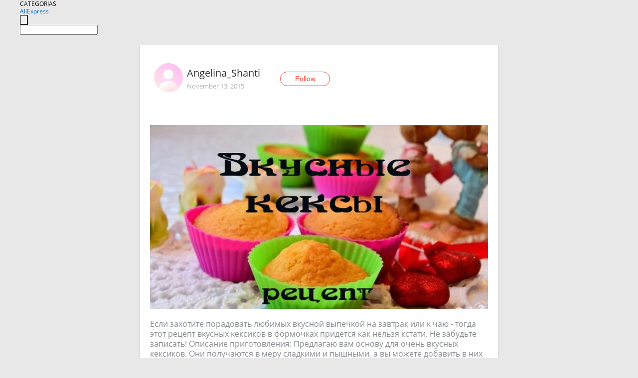

--- FILE ---
content_type: text/html;charset=UTF-8
request_url: https://www.aliexpress.com/star/ru/d-article-4497288827.html
body_size: 8864
content:
<!doctype html>
<html xmlns:og="http://ogp.me/ns#" xmlns:fb="http://www.facebook.com/2008/fbml">
<head>
    <meta charset="utf-8" />
    <meta http-equiv="Content-Type" content="text/html; charset=utf-8">
            <meta name="keywords" content="Если захотите порадовать любим">
    
            <meta name="description" content="Если захотите порадовать любимых вкусной выпечкой на завтрак или к чаю - тогда этот рецепт вкусных кексиков в формочках придется как нельзя кстати. Не забудьте " />
        <meta name="google-translate-customization" content="8daa66079a8aa29e-f219f934a1051f5a-ge19f8e1eaa3bf94b-e"/>
            <title>Если захотите порадовать любим - Aliexpress</title>
                                                
           <meta name="data-spm" content="a2g1i">
    
    
                <link rel="alternate" media="only screen and (max-width: 640px)" href="https://star.aliexpress.com/post/4497288827"/>    
                <link rel="canonical" href="https://star.aliexpress.com/post/4497288827">     
    
    
           <meta property="og:title" content="#AliExpress" />
   <meta name="twitter:title" content="#AliExpress" />

   <meta property="og:description" content="Smarter Shopping, Better Living!  Aliexpress.com" />
   <meta name="twitter:description" content="Smarter Shopping, Better Living!  Aliexpress.com" />

   <meta property="og:image" content="https://ae-pic-a1.aliexpress-media.com/kf/UT8wCc8XlpbXXagOFbXU.jpg" />
   <meta name="twitter:image" content="https://ae-pic-a1.aliexpress-media.com/kf/UT8wCc8XlpbXXagOFbXU.jpg" />

   <meta property="og:image:width" content="718" />

   <meta property="og:image:height" content="393" />

<meta property="og:url" content="https://star.aliexpress.com/post/4497288827?type=1" />

<meta property="og:type" content="article" />

<meta name="twitter:card" content="summary" />
    <meta name="viewport" content="width=device-width, initial-scale=1.0, maximum-scale=1.0, user-scalable=no" />
    <link rel="shortcut icon" href="//ae01.alicdn.com/images/eng/wholesale/icon/aliexpress.ico" type="image/x-icon"/>

    <link rel="stylesheet" type="text/css" href="//i.alicdn.com/ae-ugc/common/pc/??main.css?t=983130" />

    <script src="//i.alicdn.com/ae-global/atom/??atom.js?t=983130" data-locale="en_US"></script>
    <script src="//i.alicdn.com/ae-ugc/??hashmap.js?t=983130"></script>

        <script src="//aeu.alicdn.com/ctl/ctl.js" type="text/javascript" data-env="us"></script>
<script crossorigin type="text/javascript"  data-version="" src="//i.alicdn.com/ae-ugc/collection/pc/article/v2/??article.js?t=983130" async defer></script>



</head>
<body data-locale="" data-spm="10719911"><script>
with(document)with(body)with(insertBefore(createElement("script"),firstChild))setAttribute("exparams","userid=&aplus&ali_beacon_id=&ali_apache_id=&ali_apache_track=&ali_apache_tracktmp=&dmtrack_c={}&hn=ae%2dugc%2dweb%2df033097063063%2ede198&asid=AQAAAADAeXppQyH6MgAAAACIvKmW4QmrNA==&sidx=0",id="beacon-aplus",src="//assets.alicdn.com/g/alilog/??aplus_plugin_aefront/index.js,mlog/aplus_int.js")
</script>
    <script>
    !(function (c, b, d, a) {
        c[a] || (c[a] = {});
        c[a].config = {
            pid: "f1fxt4k42w@c5477aa275899fd",
            appType: "web",
            imgUrl: "https://retcode-us-west-1.arms.aliyuncs.com/r.png?",
            sendResource: true,
            enableLinkTrace: true,
            behavior: true,
            ignore: {
                ignoreApis: [function (str) {
                    return !(/aliexpress/.test(str));
                }]
            }
        };
        with (b) with (body) with (insertBefore(createElement("script"), firstChild)) setAttribute("crossorigin", "", src = d)
    })(window, document, "https://g.alicdn.com/retcode/cloud-sdk/bl.js", "__bl");
</script>
    <input type="hidden" id="web-info:ws-reg-ori" value="detail" />
<input type="hidden" id="userDeviceType" value="" />
<input type="hidden" id="userCountryCode" value="US"/>
<input type="hidden" id="userCountryName" value="United States"/>
<input type="hidden" id="isResponstiveHeader" value="true"/>
<input type="hidden" id="month" value="1"/>
<input type="hidden" id="day" value="28"/>

    <input type="hidden" id="isSeller" value="false"/>

    <dsi src="https://cdp.aliexpress.com/60.htm"></dsi>


<script type="text/javascript">
    var headerConfig = {
        locale: "en_US",
        site: "glo"
    }
</script>


            <esi:include src="https://common.aliexpress.com/aeregion/aliexpress.com/common/@langField/me-lighthouse-header.htm?locale=en_US" ttl="500s"/>
    
<div class="header header-outer-container" id="header" data-spm="1000002">
    <div class="header-wrap container">
                    <div class="hm-left">
                    <div class="header-categories" id="header-categories">
                <span class="categories-title">CATEGORIAS</span>
                <i class="balloon-arrow"></i>
            </div>
                                                <div class="site-logo inside-page-logo">
                        <a href="//www.aliexpress.com/"><span class="logo-base">AliExpress</span></a>
                    </div>
                                    </div>
        <div class="hm-right">
        	                        <esi:include src="https://common.aliexpress.com/aeregion/aliexpress.com/common/@langField/ae-header.htm?locale=en_US" ttl="500s"/>
            </div>
        <div class="hm-middle">
            <form id="form-searchbar" class="searchbar-form" action="/wholesale" method="get">
                <input type="hidden" id="catId" name="catId" value="0" />
                <input type="hidden" id="historyTab" />
                <input type="hidden" id="historySearchInput" />
                <input type="hidden" id="historySearchCountry" />
                <input type="hidden" id="initiative_id" name="initiative_id" value="" />
                                                                                                                                                    <div class="searchbar-operate-box">
                                                <div id="search-cate" class="search-category hidden-sm">
                                                    <div class="search-cate-title"><span id="search-category-value" class="search-category-value"></span></div>
                        </div>
                        <input type="submit" class="search-button" value=""/>
                    </div>
                                <div class="search-key-box">
                                    <input type="text" placeholder="" maxlength="50" autocomplete="off" value="" name="SearchText" class="search-key" id="search-key" />
                                </div>
            </form>
                    </div>
    </div>
</div>

    <link rel="stylesheet" type="text/css" href="//i.alicdn.com/ae-ugc/collection/pc/article/??article.css?t=983130"/>

<div class="empty-tip">
    <div class="tip">
        <img src="//ae01.alicdn.com/kf/HTB1fv9CLXXXXXbWaXXX760XFXXXH.png" alt="">
        <p>No item found</p>
    </div>
</div>

<div class="page-container">
    <div class="container">
        <div class="main-container post-container">
            <div class="loading"></div>
            <div class="mm-ae-listUser-h5 content-container">
                <div class="list">
                    <div class="bg-cover">
                        <div class="mask-layer"></div>
                    </div>
                    <div class="userInfo">
                        <img style="margin: 8px; float: left" src="" alt="">
                        <div class="userInfo-name-container">
                            <span class="nickname"></span>
                            <p class="time"></p>
                        </div>


                        <div class="follow-wrapper ib-wrapper">
                            <span class="btn-follow-wrapper follow">
                                <button class="btn-follow">Follow</button>
                                <button class="btn-following">Following</button>
                            </span>
                        </div>
                    </div>

                    <div id="post-title" class="ugc-post-title subpost-elements">Post Title</div>
                    <div class="guidance">
                        <span id="post-summary-id" class="post-summary">Guidance</span>
                        <div class="post-border"></div>
                    </div>
                </div>
            </div>

            <div class="mm-ae-ugc-tags-h5 content-container" style="display:none">
                <div class="collage-tags">
                    <p>Related hashtags (<span class="tag-num">&nbsp;</span>)</p>
                    <div class="tags-collage"></div>
                </div>
            </div>

            <div class="mm-ae-ugc-comment-like content-container" id="ugc-comment-like">
                <div class="post-feedback">
                    <ul class="ui-tab-nav util-clearfix">
                        <li class="tab-comments ui-tab-active"><i></i>Comments (<span class="num" id="comments-num">0</span>)</li>
                        <li class="tab-likes"><i></i>Likes (<span class="num" id="likes-num">0</span>)</li>
                    </ul>
                    <div class="ui-tab-body">
                        <div class="ui-tab-pannel">
                            <div class="add-comment">
                                <div class="comment-head hide"><span class="comment-name">reply <i class="name">name</i><i class="btn-del">×</i></span></div>
                                <textarea class="form-control" maxlength="500" id="comment-input"></textarea>
                                <div class="comment-login-tips"><p>Sign In</p></div>
                                <div id="error-tips" class="error-tips"></div>
                                <button class="btn-post-comment">Post comment</button>
                            </div>
                            <div class="comments-box" id="comments-box">
                                <ul class="comments-list">
                                </ul>
                                <div class="all-comments hide"><span class="btn-more">VIEW MORE</span></div>
                            </div>
                        </div>
                        <div class="ui-tab-pannel hide">
                            <ul class="likes-list util-clearfix">
                            </ul>
                            <div class="all-likes hide"><span class="btn-more">VIEW MORE</span></div>
                        </div>
                    </div>
                </div>
            </div>
        </div>
    </div>
</div>

<script id="commentTemp" type="text/x-handlebars-template">
{{#each commentList}}
<li>
    <span class="r-avatar"><img src="{{formatAvatar commenterMember}}" class="avatar-m" alt="{{formatName commenterMember commenterMemberseq}}"></span>
    <div class="r-user-info"><span class="r-name">{{formatName commenterMember commenterMemberseq}}</span><span class="r-time">{{time createtime}}</span></div>
    <p class="r-message"><span class="be-reply {{isReplyHide beReplyNickname}}">{{beReplyNickname}}</span>{{comment}}</p>
<div class="r-operations">
    <span class="r-reply-btn" data-id="{{id}}"><i class="reply-icon"></i><span>reply</span></span>
    {{#if canDelete}}
    <span class="r-delete-btn" data-id="{{id}}"><i class="delete-icon">×</i><span>Delete</span></span>
    {{/if}}
</div>
</li>
{{/each}}
</script>

<script id="likeTemp" type="text/x-handlebars-template">
    {{#each likeList}}
    <li>
        <span class="r-avatar"><img src="{{formatAvatar this}}" class="avatar-m" alt="{{formatName this}}"></span>
        <span class="r-name">{{formatName this}}</span>
        <span class="r-time" style="display:none">Followers: {{fansCount}}</span>
    </li>
    {{/each}}
</script>

<script id="productsTemp" type="text/x-handlebars-template">
    <p class="product-header">Product List ({{count this}})</p>
<ul class="product-list">
    {{#each this}}
<li class="{{isLiHide @index}}">
    <div class="product-img-wrapper">
        <a href="{{formatUrl extendsInfo.itemUrl}}"><img src="{{extendsInfo.imageUrl}}"/></a>
    </div>
<div class="product-txt-wrapper">
    <p class="product-title"><a href="{{formatUrl extendsInfo.itemUrl}}">{{extendsInfo.comment}}</a></p>
    {{#if sellOut}}
    <span class="sell-out">Not available</span>
    {{/if}}
<p class="product-price">{{#if mobilePromotionPrice}}<i class="mobile-icon"></i><span class="mobile-tip">App only</span>{{/if}}<a
        href="{{formatUrl extendsInfo.itemUrl}}">{{extendsInfo.showPrice}}</a></p>
</div>
</li>
    {{/each}}
</ul>
    <div class="view-more {{isShow this}}"><span class="btn-more">VIEW MORE</span>
    </div>
</script>

<script>
var runParams = {
    '_lang':'en_US',
    '_platform': 'other',
    '_currency':'USD',
    'postResult': '',
    'isSuccess': 'true',
    'postId': '4497288827',
    'appType': '1',
    'postDetailVO': '%7B%22commentList%22%3A%5B%5D%2C%22isLikeByMe%22%3Afalse%2C%22likeByMe%22%3Afalse%2C%22likeList%22%3A%5B%7B%22createtime%22%3A1517739610508%2C%22gmtCreate%22%3A1517739610508%2C%22gmtModified%22%3A1517739610508%2C%22id%22%3A0%2C%22member%22%3A%7B%22autoIncrFansEnable%22%3Afalse%2C%22avatar%22%3A%22https%3A%2F%2Fae-pic-a1.aliexpress-media.com%2Fkf%2FUTB8bTQFXnzIXKJkSafVq6yWgXXa0.jpg_200x200.jpg%22%2C%22buyerLevel%22%3A%22A1%22%2C%22commentCount%22%3A0%2C%22contactName%22%3A%22A***s%20V.%22%2C%22country%22%3A%22RU%22%2C%22fansCount%22%3A598934%2C%22followCount%22%3A2995460%2C%22gender%22%3A%22M%22%2C%22inBlackList%22%3Afalse%2C%22isInBlackList%22%3Afalse%2C%22isLV%22%3Afalse%2C%22lV%22%3Afalse%2C%22memberSeq%22%3A185494289%2C%22nickName%22%3A%22%E1%8E%AFl%E2%84%AF%E1%B6%8D.%E3%83%84%22%2C%22officialAccount%22%3Afalse%2C%22selfIntro%22%3A%22%D0%9F%D1%80%D0%B8%D0%B2%D0%B5%D1%82%3B-%29%5Cn%D0%AF%20%D0%90%D0%BB%D0%B5%D0%BA%D1%81%D0%B5%D0%B9%5Cn%D0%98%D0%B7%20%D0%B3%D0%BE%D1%80%D0%BE%D0%B4%D0%B0%20%D0%9A%D0%B8%D1%80%D0%BE%D0%B2%D0%B0%3B-%29%5CnE-mail%20RussiaVip%40mail.Ru%22%2C%22showFollowed%22%3A0%2C%22ustatus%22%3A0%7D%2C%22memberSeq%22%3A185494289%2C%22origin%22%3A7%2C%22referId%22%3A4497288827%2C%22type%22%3A1%7D%2C%7B%22createtime%22%3A1460226629840%2C%22gmtCreate%22%3A1460226629000%2C%22gmtModified%22%3A1460226629000%2C%22id%22%3A50013598783%2C%22member%22%3A%7B%22autoIncrFansEnable%22%3Afalse%2C%22avatar%22%3A%22https%3A%2F%2Fae-pic-a1.aliexpress-media.com%2Fkf%2FS7bbacb8337064b989bcfd6d37a831993q.jpg_200x200.jpg%22%2C%22buyerLevel%22%3A%22A1%22%2C%22commentCount%22%3A0%2C%22contactName%22%3A%22D***y%20F.%22%2C%22country%22%3A%22RU%22%2C%22fansCount%22%3A1277%2C%22followCount%22%3A348%2C%22inBlackList%22%3Afalse%2C%22isInBlackList%22%3Afalse%2C%22isLV%22%3Afalse%2C%22lV%22%3Afalse%2C%22memberSeq%22%3A141658292%2C%22nickName%22%3A%22LyutsiyaF%22%2C%22officialAccount%22%3Afalse%2C%22selfIntro%22%3A%22%22%2C%22showFollowed%22%3A0%2C%22ustatus%22%3A0%7D%2C%22memberSeq%22%3A141658292%2C%22origin%22%3A0%2C%22referId%22%3A4497288827%2C%22type%22%3A1%7D%2C%7B%22createtime%22%3A1456988121303%2C%22gmtCreate%22%3A1456988121000%2C%22gmtModified%22%3A1456988121000%2C%22id%22%3A50014026492%2C%22member%22%3A%7B%22autoIncrFansEnable%22%3Afalse%2C%22avatar%22%3A%22https%3A%2F%2Fae-pic-a1.aliexpress-media.com%2Fkf%2FUT8n05KXYdbXXagOFbXr.jpg_200x200.jpg%22%2C%22buyerLevel%22%3A%22A1%22%2C%22commentCount%22%3A0%2C%22contactName%22%3A%22E***a%20P.%22%2C%22country%22%3A%22RU%22%2C%22fansCount%22%3A1117%2C%22followCount%22%3A694%2C%22gender%22%3A%22F%22%2C%22inBlackList%22%3Afalse%2C%22isInBlackList%22%3Afalse%2C%22isLV%22%3Afalse%2C%22lV%22%3Afalse%2C%22memberSeq%22%3A707462741%2C%22nickName%22%3A%22NAMIYA%22%2C%22officialAccount%22%3Afalse%2C%22selfIntro%22%3A%22%D0%9F%D1%80%D0%B8%D0%B2%D0%B5%D1%82%21%20%E2%98%BA%EF%B8%8F%5Cn%D0%92%20%D0%BC%D0%BE%D0%B5%D0%BC%20%D0%B1%D0%BB%D0%BE%D0%B3%D0%B5%20%D0%B2%D1%8B%20%D0%BD%D0%B0%D0%B9%D0%B4%D1%91%D1%82%D0%B5%20%D0%BE%D0%B1%D0%B7%D0%BE%D1%80%D1%8B%20%D0%BD%D0%B0%20%D0%B8%D0%BD%D1%82%D0%B5%D1%80%D0%B5%D1%81%D0%BD%D1%83%D1%8E%20%D0%BE%D0%B4%D0%B5%D0%B6%D0%B4%D1%83%2C%20%D1%81%D1%82%D0%B8%D0%BB%D1%8C%D0%BD%D1%8B%D0%B5%20%D1%83%D0%BA%D1%80%D0%B0%D1%88%D0%B5%D0%BD%D0%B8%D1%8F%20%D0%B8%20%D0%B0%D0%BA%D1%81%D0%B5%D1%81%D1%81%D1%83%D0%B0%D1%80%D1%8B%2C%20%D0%B0%20%D1%82%D0%B0%D0%BA%D0%B6%D0%B5%20%D0%B4%D0%B5%D1%82%D1%81%D0%BA%D0%B8%D0%B5%20%D1%82%D0%BE%D0%B2%D0%B0%D1%80%D1%8B.%20%20%F0%9F%91%97%F0%9F%91%A0%F0%9F%92%8D%5Cn%22%2C%22showFollowed%22%3A0%2C%22ustatus%22%3A0%7D%2C%22memberSeq%22%3A707462741%2C%22origin%22%3A0%2C%22referId%22%3A4497288827%2C%22type%22%3A1%7D%2C%7B%22createtime%22%3A1455733425850%2C%22gmtCreate%22%3A1455733425000%2C%22gmtModified%22%3A1455733425000%2C%22id%22%3A50024634048%2C%22member%22%3A%7B%22autoIncrFansEnable%22%3Afalse%2C%22avatar%22%3A%22https%3A%2F%2Fae-pic-a1.aliexpress-media.com%2Fkf%2FUTB86FMrI9nEXKJk43Ubq6zLppXaI.jpg_200x200.jpg%22%2C%22buyerLevel%22%3A%22A1%22%2C%22commentCount%22%3A0%2C%22contactName%22%3A%22S***i%20D.%22%2C%22country%22%3A%22RU%22%2C%22fansCount%22%3A51%2C%22followCount%22%3A82%2C%22gender%22%3A%22F%22%2C%22inBlackList%22%3Afalse%2C%22isInBlackList%22%3Afalse%2C%22isLV%22%3Afalse%2C%22lV%22%3Afalse%2C%22memberSeq%22%3A702200694%2C%22nickName%22%3A%22Sofi_Djo%22%2C%22officialAccount%22%3Afalse%2C%22selfIntro%22%3A%22%D0%AF%20%D0%BE%D0%B1%D0%BE%D0%B6%D0%B0%D1%8E%20%D1%88%D0%BE%D0%BF%D0%B8%D0%BD%D0%B3%20%2C%D0%BA%D0%B0%D0%B6%D0%B4%D1%8B%D0%B9%20%D0%BC%D0%B5%D1%81%D1%8F%D1%86%20%D1%8F%20%D0%BF%D0%BE%D0%BA%D1%83%D0%BF%D0%B0%D1%8E%20%D0%BF%D0%BE%2010%20%D0%B2%D0%B5%D1%89%D0%B5%D0%B9%20%2C%20%D0%BE%D0%B1%D0%BE%D0%B6%D0%B0%D1%8E%20%D0%B4%D0%B5%D1%82%D1%81%D0%BA%D1%83%D1%8E%20%D0%BE%D0%B4%D0%B5%D0%B6%D0%B4%D1%83%20%22%2C%22showFollowed%22%3A0%2C%22ustatus%22%3A0%7D%2C%22memberSeq%22%3A702200694%2C%22origin%22%3A0%2C%22referId%22%3A4497288827%2C%22type%22%3A1%7D%2C%7B%22createtime%22%3A1455051636768%2C%22gmtCreate%22%3A1455051636000%2C%22gmtModified%22%3A1455051636000%2C%22id%22%3A50025720095%2C%22member%22%3A%7B%22autoIncrFansEnable%22%3Afalse%2C%22avatar%22%3A%22https%3A%2F%2Fae-pic-a1.aliexpress-media.com%2Fkf%2FUT8bWaCXpdXXXagOFbXZ.jpg_200x200.jpg%22%2C%22buyerLevel%22%3A%22A1%22%2C%22commentCount%22%3A0%2C%22contactName%22%3A%22O***g%20V.%22%2C%22country%22%3A%22RU%22%2C%22fansCount%22%3A456%2C%22followCount%22%3A446%2C%22gender%22%3A%22M%22%2C%22inBlackList%22%3Afalse%2C%22isInBlackList%22%3Afalse%2C%22isLV%22%3Afalse%2C%22lV%22%3Afalse%2C%22memberSeq%22%3A744855383%2C%22nickName%22%3A%22Oleg_Vladimirovitch%20gubchenko%22%2C%22officialAccount%22%3Afalse%2C%22selfIntro%22%3A%22%22%2C%22showFollowed%22%3A0%2C%22ustatus%22%3A0%7D%2C%22memberSeq%22%3A744855383%2C%22origin%22%3A0%2C%22referId%22%3A4497288827%2C%22type%22%3A1%7D%2C%7B%22createtime%22%3A1455030627338%2C%22gmtCreate%22%3A1455030627000%2C%22gmtModified%22%3A1455030627000%2C%22id%22%3A50011586318%2C%22member%22%3A%7B%22autoIncrFansEnable%22%3Afalse%2C%22avatar%22%3A%22https%3A%2F%2Fae-pic-a1.aliexpress-media.com%2Fkf%2FS7bbacb8337064b989bcfd6d37a831993q.jpg_200x200.jpg%22%2C%22buyerLevel%22%3A%22A1%22%2C%22commentCount%22%3A0%2C%22contactName%22%3A%22E***a%20D.%22%2C%22country%22%3A%22RU%22%2C%22fansCount%22%3A12%2C%22followCount%22%3A118%2C%22gender%22%3A%22F%22%2C%22inBlackList%22%3Afalse%2C%22isInBlackList%22%3Afalse%2C%22isLV%22%3Afalse%2C%22lV%22%3Afalse%2C%22memberSeq%22%3A169420850%2C%22nickName%22%3A%22katjara%22%2C%22officialAccount%22%3Afalse%2C%22selfIntro%22%3A%22%22%2C%22showFollowed%22%3A0%2C%22ustatus%22%3A0%7D%2C%22memberSeq%22%3A169420850%2C%22origin%22%3A0%2C%22referId%22%3A4497288827%2C%22type%22%3A1%7D%2C%7B%22createtime%22%3A1453838205149%2C%22gmtCreate%22%3A1453838205000%2C%22gmtModified%22%3A1453838205000%2C%22id%22%3A50012542675%2C%22member%22%3A%7B%22autoIncrFansEnable%22%3Afalse%2C%22avatar%22%3A%22https%3A%2F%2Fae-pic-a1.aliexpress-media.com%2Fkf%2FS7bbacb8337064b989bcfd6d37a831993q.jpg_200x200.jpg%22%2C%22buyerLevel%22%3A%22A1%22%2C%22commentCount%22%3A0%2C%22contactName%22%3A%22V***a%20H.%22%2C%22country%22%3A%22RU%22%2C%22fansCount%22%3A302%2C%22followCount%22%3A900%2C%22inBlackList%22%3Afalse%2C%22isInBlackList%22%3Afalse%2C%22isLV%22%3Afalse%2C%22lV%22%3Afalse%2C%22memberSeq%22%3A739642339%2C%22nickName%22%3A%22%F0%9F%92%99%D0%9A%D0%BD%D0%BE%D0%BF%D0%BA%D0%B0%F0%9F%92%99%22%2C%22officialAccount%22%3Afalse%2C%22selfIntro%22%3A%22%D0%9F%D1%80%D0%B8%D0%B2%D0%B5%D1%82%20%D0%B2%D1%81%D0%B5%D0%BC%2C%20%D0%BA%D1%82%D0%BE%20%D0%B7%D0%B0%D0%B3%D0%BB%D1%8F%D0%BD%D1%83%D0%BB%F0%9F%98%84%D0%9C%D0%BE%D0%B8%20%D0%BF%D0%B0%D1%80%D0%B0%D0%BC%D0%B5%D1%82%D1%80%D1%8B%2084-60-83%2C%D0%B8%D0%BC%D0%B5%D0%BD%D0%BD%D0%BE%20%D0%BF%D0%BE%D1%8D%D1%82%D0%BE%D0%BC%D1%83%20%D0%BC%D0%BE%D0%B9%20%D0%BD%D0%B8%D0%BA%20-%D0%9A%D0%BD%D0%BE%D0%BF%D0%BA%D0%B0%2C%20%D1%82%D0%B0%D0%BA%20%D0%BD%D0%B0%D0%B7%D1%8B%D0%B2%D0%B0%D0%B5%D1%82%20%D0%BC%D0%B5%D0%BD%D1%8F%20%D0%BC%D0%BE%D0%B9%20%D0%BC%D1%83%D0%B6%29%29%29%D0%90%20%D0%B4%D0%BB%D1%8F%20%D0%B4%D1%80%D1%83%D0%B7%D0%B5%D0%B9%20%D0%B8%20%D0%B7%D0%BD%D0%B0%D0%BA%D0%BE%D0%BC%D1%8B%D1%85%20%D1%8F-%D0%9B%D0%B5%D1%80%D0%B0.%20%D0%A3%20%D0%BC%D0%B5%D0%BD%D1%8F%20%D0%B5%D1%81%D1%82%D1%8C%20%D0%BC%D1%83%D0%B6%20%D0%B8%20%D0%BC%D0%B0%D0%BB%D0%B5%D0%BD%D1%8C%D0%BA%D0%B0%D1%8F%20%D0%B4%D0%BE%D1%87%D1%83%D1%80%D0%BA%D0%B0%2C%2C%20%D0%B8%D0%BC%D0%B5%D0%BD%D0%BD%D0%BE%20%D0%BF%D0%BE%D1%8D%D1%82%D0%BE%D0%BC%D1%83%20%D0%B2%20%D0%BF%D0%BE%D1%81%D1%82%D0%B0%D1%85%20%D0%B8%D0%BD%D0%BE%D0%B3%D0%B4%D0%B0%20%D0%B1%D1%83%D0%B4%D1%83%D1%82%20%D0%BC%D0%B5%D0%BB%D1%8C%D0%BA%D0%B0%D1%82%D1%8C%20%D0%BC%D0%BE%D0%B8%20%D1%80%D0%BE%D0%B4%D0%BD%D1%8B%D0%B5.%20%D0%A1%D0%BF%D0%B0%D1%81%D0%B8%D0%B1%D0%BE%20%D0%B2%D1%81%D0%B5%D0%BC%20%D0%B8%20%D0%BA%D0%B0%D0%B6%D0%B4%D0%BE%D0%BC%D1%83%2C%20%D0%BA%D1%82%D0%BE%20%D1%81%D1%8E%D0%B4%D0%B0%20%D0%B7%D0%B0%D0%B1%D1%80%D0%B5%D0%B4%D0%B5%D1%82%F0%9F%98%98%22%2C%22showFollowed%22%3A0%2C%22ustatus%22%3A0%7D%2C%22memberSeq%22%3A739642339%2C%22origin%22%3A0%2C%22referId%22%3A4497288827%2C%22type%22%3A1%7D%2C%7B%22createtime%22%3A1453011248147%2C%22gmtCreate%22%3A1453011248000%2C%22gmtModified%22%3A1453011248000%2C%22id%22%3A50010459067%2C%22member%22%3A%7B%22autoIncrFansEnable%22%3Afalse%2C%22avatar%22%3A%22https%3A%2F%2Fae-pic-a1.aliexpress-media.com%2Fkf%2FUT8UALwXpXaXXagOFbXK.jpg_200x200.jpg%22%2C%22buyerLevel%22%3A%22A1%22%2C%22commentCount%22%3A0%2C%22contactName%22%3A%22I***.%20S.%22%2C%22country%22%3A%22RU%22%2C%22fansCount%22%3A40%2C%22followCount%22%3A23%2C%22gender%22%3A%22F%22%2C%22inBlackList%22%3Afalse%2C%22isInBlackList%22%3Afalse%2C%22isLV%22%3Afalse%2C%22lV%22%3Afalse%2C%22memberSeq%22%3A708917390%2C%22nickName%22%3A%22Irina.s%22%2C%22officialAccount%22%3Afalse%2C%22selfIntro%22%3A%22%D0%9C%D0%BE%D0%B8%20%D0%BF%D0%B0%D1%80%D0%B0%D0%BC%D0%B5%D1%82%D1%80%D1%8B%5Cn%D0%A0%D0%BE%D1%81%D1%82%20159%20%D1%81%D0%BC%5Cn%D0%A0%D0%B0%D0%B7%D0%BC%D0%B5%D1%80%20%D0%BE%D0%B4%D0%B5%D0%B6%D0%B4%D1%8B%2040-42%5Cn%D0%9E%D0%B1%D1%83%D0%B2%D1%8C%2037%D1%80%5Cn%22%2C%22showFollowed%22%3A0%2C%22ustatus%22%3A0%7D%2C%22memberSeq%22%3A708917390%2C%22origin%22%3A0%2C%22referId%22%3A4497288827%2C%22type%22%3A1%7D%2C%7B%22createtime%22%3A1452610945482%2C%22gmtCreate%22%3A1452610945000%2C%22gmtModified%22%3A1452610945000%2C%22id%22%3A50013354509%2C%22member%22%3A%7B%22autoIncrFansEnable%22%3Afalse%2C%22avatar%22%3A%22https%3A%2F%2Fae-pic-a1.aliexpress-media.com%2Fkf%2FUT8H.CLXtRbXXagOFbX8.jpg_200x200.jpg%22%2C%22buyerLevel%22%3A%22A1%22%2C%22commentCount%22%3A0%2C%22contactName%22%3A%22P***a%20O.%22%2C%22country%22%3A%22RU%22%2C%22fansCount%22%3A856%2C%22followCount%22%3A7%2C%22gender%22%3A%22F%22%2C%22inBlackList%22%3Afalse%2C%22isInBlackList%22%3Afalse%2C%22isLV%22%3Afalse%2C%22lV%22%3Afalse%2C%22memberSeq%22%3A725282668%2C%22nickName%22%3A%22%D0%9F%D1%84%D1%84%D1%84%D1%84%22%2C%22officialAccount%22%3Afalse%2C%22selfIntro%22%3A%22%22%2C%22showFollowed%22%3A0%2C%22ustatus%22%3A0%7D%2C%22memberSeq%22%3A725282668%2C%22origin%22%3A0%2C%22referId%22%3A4497288827%2C%22type%22%3A1%7D%2C%7B%22createtime%22%3A1451453105003%2C%22gmtCreate%22%3A1451453105000%2C%22gmtModified%22%3A1451453105000%2C%22id%22%3A50012921110%2C%22member%22%3A%7B%22autoIncrFansEnable%22%3Afalse%2C%22avatar%22%3A%22https%3A%2F%2Fae-pic-a1.aliexpress-media.com%2Fkf%2FS7bbacb8337064b989bcfd6d37a831993q.jpg_200x200.jpg%22%2C%22buyerLevel%22%3A%22A1%22%2C%22commentCount%22%3A0%2C%22contactName%22%3A%22A***a%20M.%22%2C%22country%22%3A%22RU%22%2C%22fansCount%22%3A57%2C%22followCount%22%3A134%2C%22gender%22%3A%22F%22%2C%22inBlackList%22%3Afalse%2C%22isInBlackList%22%3Afalse%2C%22isLV%22%3Afalse%2C%22lV%22%3Afalse%2C%22memberSeq%22%3A195285458%2C%22nickName%22%3A%22Sashenka_cherry%22%2C%22officialAccount%22%3Afalse%2C%22selfIntro%22%3A%22%D0%9F%D1%80%D0%B8%D0%B2%D0%B5%D1%82%29%D0%BC%D0%B5%D0%BD%D1%8F%20%D0%B7%D0%BE%D0%B2%D1%83%D1%82%20%D0%A1%D0%B0%D1%88%D0%B0%29%D0%97%D0%B4%D0%B5%D1%81%D1%8C%20%D1%8F%20%D0%B1%D1%83%D0%B4%D1%83%20%D1%80%D0%B0%D1%81%D1%81%D0%BA%D0%B0%D0%B7%D1%8B%D0%B2%D0%B0%D1%82%D1%8C%20%D0%BE%20%D1%81%D0%B2%D0%BE%D0%B8%D1%85%20%D0%BF%D0%BE%D0%BA%D1%83%D0%BF%D0%BA%D0%B0%D1%85%20%D1%81%20%D0%B0%D0%BB%D0%B8%29%5Cn%D0%BC%D0%BE%D0%B9%20%D0%B8%D0%BD%D1%81%D1%82%D0%B0%D0%B3%D1%80%D0%B0%D0%BC-%20sashenka_cherry%29%22%2C%22showFollowed%22%3A0%2C%22ustatus%22%3A0%7D%2C%22memberSeq%22%3A195285458%2C%22origin%22%3A0%2C%22referId%22%3A4497288827%2C%22type%22%3A1%7D%5D%2C%22memberSnapshotVO%22%3A%7B%22autoIncrFansEnable%22%3Afalse%2C%22avatar%22%3A%22https%3A%2F%2Fae-pic-a1.aliexpress-media.com%2Fkf%2FS7bbacb8337064b989bcfd6d37a831993q.jpg_200x200.jpg%22%2C%22buyerLevel%22%3A%22A1%22%2C%22commentCount%22%3A0%2C%22contactName%22%3A%22L***a%20B.%22%2C%22country%22%3A%22RU%22%2C%22fansCount%22%3A652%2C%22followCount%22%3A91%2C%22followedByMe%22%3Afalse%2C%22gender%22%3A%22F%22%2C%22inBlackList%22%3Afalse%2C%22isInBlackList%22%3Afalse%2C%22isLV%22%3Afalse%2C%22lV%22%3Afalse%2C%22memberSeq%22%3A189000827%2C%22nickName%22%3A%22Angelina_Shanti%22%2C%22officialAccount%22%3Afalse%2C%22selfIntro%22%3A%22%D0%9C%D0%BE%D0%B9%20%D0%B1%D0%BB%D0%BE%D0%B3%20%D0%B1%D1%83%D0%B4%D0%B5%D1%82%20%D0%B8%D0%BD%D1%82%D0%B5%D1%80%D0%B5%D1%81%D0%B5%D0%BD%20%D1%80%D1%83%D0%BA%D0%BE%D0%B4%D0%B5%D0%BB%D1%8C%D0%BD%D0%B8%D1%86%D0%B0%D0%BC%3A%20%D0%BE%D1%81%D0%B2%D0%B0%D0%B8%D0%B2%D0%B0%D1%8E%20%D1%80%D0%B0%D0%B7%D0%BD%D1%8B%D0%B5%20%D0%B2%D0%B8%D0%B4%D1%8B%20%D1%82%D0%B2%D0%BE%D1%80%D1%87%D0%B5%D1%81%D1%82%D0%B2%D0%B0.%20%D0%92%20%D0%BC%D0%BE%D0%B8%D1%85%20%D0%BE%D0%B1%D0%B7%D0%BE%D1%80%D0%B0%D1%85%20%D0%BD%D0%B0%D0%B9%D0%B4%D1%91%D1%82%D0%B5%20%D0%BC%D0%BD%D0%BE%D0%B3%D0%BE%20%D1%81%D1%81%D1%8B%D0%BB%D0%BE%D0%BA%20%D0%BD%D0%B0%20%D0%BC%D0%B0%D1%82%D0%B5%D1%80%D0%B8%D0%B0%D0%BB%2C%20%D0%B8%D0%BD%D1%81%D1%82%D1%80%D1%83%D0%BC%D0%B5%D0%BD%D1%82%2C%20%D1%84%D1%83%D1%80%D0%BD%D0%B8%D1%82%D1%83%D1%80%D1%83.%20%D0%AF%20%D0%B1%D1%83%D0%B4%D1%83%20%D0%B4%D0%B5%D0%BB%D0%B8%D1%82%D1%8C%D1%81%D1%8F%20%D1%80%D0%B5%D0%B7%D1%83%D0%BB%D1%8C%D1%82%D0%B0%D1%82%D0%B0%D0%BC%D0%B8%20%D1%82%D0%B2%D0%BE%D1%80%D1%87%D0%B5%D1%81%D1%82%D0%B2%D0%B0%20%D0%B8%20%D0%9C%D0%B0%D1%81%D1%82%D0%B5%D1%80%20%D0%BA%D0%BB%D0%B0%D1%81%D1%81%D0%B0%D0%BC%D0%B8.%5Cn%D0%A0%D1%83%D0%BA%D0%BE%D0%B4%D0%B5%D0%BB%D1%8C%D0%BD%D0%B8%D1%86%D1%8B%20%D0%B8%20%5C%22%D1%80%D1%83%D0%BA%D0%BE%D0%B4%D0%B5%D1%8F%D1%82%D0%B5%D0%BB%D0%B8%5C%22%2C%20%D0%BF%D0%BE%D0%B4%D0%BF%D0%B8%D1%81%D1%8B%D0%B2%D0%B0%D0%B9%D1%82%D0%B5%D1%81%D1%8C%3A%20vk.com%2Fhandmade4me%5Cn%5Cn%D0%AF%20%D0%BF%D1%80%D0%B5%D0%BF%D0%BE%D0%B4%D0%B0%D0%B2%D0%B0%D1%82%D0%B5%D0%BB%D1%8C%20%D0%B9%D0%BE%D0%B3%D0%B8%2C%20%D0%B5%D1%81%D0%BB%D0%B8%20%D1%83%20%D0%B2%D0%B0%D1%81%20%D0%B5%D1%81%D1%82%D1%8C%20%D0%B2%D0%BE%D0%BF%D1%80%D0%BE%D1%81%D1%8B%20%D0%BF%D0%BE%20%D1%82%D0%B5%D0%BE%D1%80%D0%B8%D0%B8%20%D0%B8%20%D0%BF%D1%80%D0%B0%D0%BA%D1%82%D0%B8%D0%BA%D0%B5%20%D1%8D%D1%82%D0%BE%D0%B9%20%D1%81%D0%B8%D1%81%D1%82%D0%B5%D0%BC%D1%8B%20%D1%81%D0%B0%D0%BC%D0%BE%D0%BF%D0%BE%D0%B7%D0%BD%D0%B0%D0%BD%D0%B8%D1%8F%2C%20%D1%82%D0%BE%20%D0%B2%D0%B0%D0%BC%20%D0%B2%20%D0%BC%D0%BE%D0%B9%20%D0%B1%D0%BB%D0%BE%D0%B3%5Cnmyopenyoga.ru%5Cn%20%5Cn%20%5Cn%5Cn%5Cn%D0%9F%D0%B8%D1%88%D0%B8%D1%82%D0%B5%20vk.com%2Fsuperyoga%22%2C%22showFollowed%22%3A0%2C%22ustatus%22%3A0%7D%2C%22postEntity%22%3A%7B%22apptype%22%3A1%2C%22categoryId%22%3A42007%2C%22commentCount%22%3A9%2C%22createtime%22%3A1447447791000%2C%22duringReviewPeriod%22%3Afalse%2C%22featured%22%3A0%2C%22hashtags%22%3A%22%22%2C%22id%22%3A4497288827%2C%22itemUrl%22%3A%22http%3A%2F%2Fru.aliexpress.com%2Fitem%2F12pcs-round-shape-silicone-muffin-cases-cake-cupcake-liner-baking-mold%2F1883158038.html%3Fadminseq%3D202418918%26shopnumber%3D218988%22%2C%22likeCount%22%3A31%2C%22locale%22%3A%22ru_RU%22%2C%22localeGroup%22%3A%22ru%22%2C%22mainPicHeight%22%3A393%2C%22mainPicList%22%3A%5B%5D%2C%22mainPicWidth%22%3A718%2C%22memberseq%22%3A189000827%2C%22origin%22%3A0%2C%22productId%22%3A1883158038%2C%22repostCount%22%3A0%2C%22status%22%3A0%2C%22subPostCount%22%3A17%2C%22subPostList%22%3A%5B%7B%22bigImageUrl%22%3A%22https%3A%2F%2Fae-pic-a1.aliexpress-media.com%2Fkf%2FUT8wCc8XlpbXXagOFbXU.jpg_960x960.jpg%22%2C%22extendsInfo%22%3A%22%7B%5C%22height%5C%22%3A393%2C%5C%22width%5C%22%3A718%7D%22%2C%22hasBuy%22%3Afalse%2C%22id%22%3A50063769787%2C%22imageUrl%22%3A%22https%3A%2F%2Fae-pic-a1.aliexpress-media.com%2Fkf%2FUT8wCc8XlpbXXagOFbXU.jpg_640x640.jpg%22%2C%22position%22%3A0%2C%22postId%22%3A4497288827%2C%22type%22%3A1%7D%2C%7B%22content%22%3A%22%D0%95%D1%81%D0%BB%D0%B8%20%D0%B7%D0%B0%D1%85%D0%BE%D1%82%D0%B8%D1%82%D0%B5%20%D0%BF%D0%BE%D1%80%D0%B0%D0%B4%D0%BE%D0%B2%D0%B0%D1%82%D1%8C%20%D0%BB%D1%8E%D0%B1%D0%B8%D0%BC%D1%8B%D1%85%20%D0%B2%D0%BA%D1%83%D1%81%D0%BD%D0%BE%D0%B9%20%D0%B2%D1%8B%D0%BF%D0%B5%D1%87%D0%BA%D0%BE%D0%B9%20%D0%BD%D0%B0%20%D0%B7%D0%B0%D0%B2%D1%82%D1%80%D0%B0%D0%BA%20%D0%B8%D0%BB%D0%B8%20%D0%BA%20%D1%87%D0%B0%D1%8E%20-%20%D1%82%D0%BE%D0%B3%D0%B4%D0%B0%20%D1%8D%D1%82%D0%BE%D1%82%20%D1%80%D0%B5%D1%86%D0%B5%D0%BF%D1%82%20%D0%B2%D0%BA%D1%83%D1%81%D0%BD%D1%8B%D1%85%20%D0%BA%D0%B5%D0%BA%D1%81%D0%B8%D0%BA%D0%BE%D0%B2%20%D0%B2%20%D1%84%D0%BE%D1%80%D0%BC%D0%BE%D1%87%D0%BA%D0%B0%D1%85%20%D0%BF%D1%80%D0%B8%D0%B4%D0%B5%D1%82%D1%81%D1%8F%20%D0%BA%D0%B0%D0%BA%20%D0%BD%D0%B5%D0%BB%D1%8C%D0%B7%D1%8F%20%D0%BA%D1%81%D1%82%D0%B0%D1%82%D0%B8.%20%D0%9D%D0%B5%20%D0%B7%D0%B0%D0%B1%D1%83%D0%B4%D1%8C%D1%82%D0%B5%20%D0%B7%D0%B0%D0%BF%D0%B8%D1%81%D0%B0%D1%82%D1%8C%21%5Ct%5Cn%5Cn%D0%9E%D0%BF%D0%B8%D1%81%D0%B0%D0%BD%D0%B8%D0%B5%20%D0%BF%D1%80%D0%B8%D0%B3%D0%BE%D1%82%D0%BE%D0%B2%D0%BB%D0%B5%D0%BD%D0%B8%D1%8F%3A%5Cn%D0%9F%D1%80%D0%B5%D0%B4%D0%BB%D0%B0%D0%B3%D0%B0%D1%8E%20%D0%B2%D0%B0%D0%BC%20%D0%BE%D1%81%D0%BD%D0%BE%D0%B2%D1%83%20%D0%B4%D0%BB%D1%8F%20%D0%BE%D1%87%D0%B5%D0%BD%D1%8C%20%D0%B2%D0%BA%D1%83%D1%81%D0%BD%D1%8B%D1%85%20%D0%BA%D0%B5%D0%BA%D1%81%D0%B8%D0%BA%D0%BE%D0%B2.%20%D0%9E%D0%BD%D0%B8%20%D0%BF%D0%BE%D0%BB%D1%83%D1%87%D0%B0%D1%8E%D1%82%D1%81%D1%8F%20%D0%B2%20%D0%BC%D0%B5%D1%80%D1%83%20%D1%81%D0%BB%D0%B0%D0%B4%D0%BA%D0%B8%D0%BC%D0%B8%20%D0%B8%20%D0%BF%D1%8B%D1%88%D0%BD%D1%8B%D0%BC%D0%B8%2C%20%D0%B0%20%D0%B2%D1%8B%20%D0%BC%D0%BE%D0%B6%D0%B5%D1%82%D0%B5%20%D0%B4%D0%BE%D0%B1%D0%B0%D0%B2%D0%B8%D1%82%D1%8C%20%D0%B2%20%D0%BD%D0%B8%D1%85%20%D0%BB%D1%8E%D0%B1%D1%83%D1%8E%20%D0%BD%D0%B0%D1%87%D0%B8%D0%BD%D0%BA%D1%83%20-%20%D0%BE%D1%82%20%D0%BE%D1%80%D0%B5%D1%88%D0%BA%D0%BE%D0%B2%20%D0%B4%D0%BE%20%D1%81%D1%83%D1%85%D0%BE%D1%84%D1%80%D1%83%D0%BA%D1%82%D0%BE%D0%B2.%20%D0%94%D0%BB%D1%8F%20%D0%BF%D1%80%D0%B8%D0%B3%D0%BE%D1%82%D0%BE%D0%B2%D0%BB%D0%B5%D0%BD%D0%B8%D1%8F%20%D0%B2%D0%BA%D1%83%D1%81%D0%BD%D1%8B%D1%85%20%D0%BA%D0%B5%D0%BA%D1%81%D0%B8%D0%BA%D0%BE%D0%B2%20%D0%B2%20%D1%84%D0%BE%D1%80%D0%BC%D0%BE%D1%87%D0%BA%D0%B0%D1%85%20%D0%BD%D0%B0%D0%BC%20%D0%BF%D0%BE%D0%BD%D0%B0%D0%B4%D0%BE%D0%B1%D0%B8%D1%82%D1%81%D1%8F%20%D0%BF%D0%B0%D0%BA%D0%B5%D1%82%D0%B8%D0%BA%20%D0%B2%D0%B0%D0%BD%D0%B8%D0%BB%D0%B8%D0%BD%D0%B0%20%D0%B8%20%D1%81%D0%B8%D0%BB%D0%B8%D0%BA%D0%BE%D0%BD%D0%BE%D0%B2%D1%8B%D0%B5%20%D1%84%D0%BE%D1%80%D0%BC%D0%BE%D1%87%D0%BA%D0%B8.%20%5Cn---------------------------------------------%5Cn%D0%98%D0%BD%D0%B3%D1%80%D0%B5%D0%B4%D0%B8%D0%B5%D0%BD%D1%82%D1%8B%3A%5Cn%D0%9C%D0%B0%D1%81%D0%BB%D0%BE%20%D1%81%D0%BB%D0%B8%D0%B2%D0%BE%D1%87%D0%BD%D0%BE%D0%B5%20%20%E2%80%94%20150%20%D0%93%D1%80%D0%B0%D0%BC%D0%BC%5Cn%D0%AF%D0%B9%D1%86%D0%B0%20%E2%80%94%203%20%D0%A8%D1%82%D1%83%D0%BA%D0%B8%5Cn%D0%9C%D1%83%D0%BA%D0%B0%20%E2%80%94%201%20%D0%A1%D1%82%D0%B0%D0%BA%D0%B0%D0%BD%5Cn%D0%A0%D0%B0%D0%B7%D1%80%D1%8B%D1%85%D0%BB%D0%B8%D1%82%D0%B5%D0%BB%D1%8C%20%20%E2%80%94%201%20%D0%A7%D0%B0%D0%B9%D0%BD%D0%B0%D1%8F%20%D0%BB%D0%BE%D0%B6%D0%BA%D0%B0%5Cn%D0%92%D0%B0%D0%BD%D0%B8%D0%BB%D0%B8%D0%BD%20%20%E2%80%94%201%20%D0%A8%D1%82%D1%83%D0%BA%D0%B0%5Cn%D0%A1%D0%B0%D1%85%D0%B0%D1%80%20%E2%80%94%20150%20%D0%93%D1%80%D0%B0%D0%BC%D0%BC%5Cn%5Cn%D0%9A%D0%BE%D0%BB%D0%B8%D1%87%D0%B5%D1%81%D1%82%D0%B2%D0%BE%20%D0%BF%D0%BE%D1%80%D1%86%D0%B8%D0%B9%3A%203-4%5Cn%5Cn%D0%9A%D0%B0%D0%BA%20%D0%BF%D1%80%D0%B8%D0%B3%D0%BE%D1%82%D0%BE%D0%B2%D0%B8%D1%82%D1%8C%20%5C%22%D0%92%D0%BA%D1%83%D1%81%D0%BD%D1%8B%D0%B5%20%D0%BA%D0%B5%D0%BA%D1%81%D0%B8%D0%BA%D0%B8%20%D0%B2%20%D1%84%D0%BE%D1%80%D0%BC%D0%BE%D1%87%D0%BA%D0%B0%D1%85%5C%22%20%20%22%2C%22hasBuy%22%3Afalse%2C%22id%22%3A50063769788%2C%22position%22%3A1%2C%22postId%22%3A4497288827%2C%22subTranslatedContents%22%3A%7B%22content%22%3A%22If%20you%20want%20to%20please%20your%20favorite%20delicious%20pastries%20for%20breakfast%20or%20tea-then%20this%20recipe%20of%20delicious%20cupcakes%20in%20molds%20will%20be%20as%20convenient%20as%20possible.%20Don%27t%20forget%20to%20record%21%5Cn%5CnDescription%20Of%20cooking%3A%5CnI%20offer%20you%20a%20basis%20for%20very%20tasty%20cupcakes.%20They%20are%20moderately%20sweet%20and%20lush%2C%20and%20you%20can%20add%20any%20filling-from%20nuts%20to%20dried%20fruits.%20To%20prepare%20delicious%20cupcakes%20in%20molds%20we%20will%20need%20a%20bag%20of%20vanilla%20and%20silicone%20molds.%5Cn---------------------------------------------%5CnIngredients%3A%5CnButter%20butter-150%20grams%5CnEggs-3%20pieces%5CnFlour-1%20glass%5CnBaking%20powder-1%20teaspoon%5CnVanilin-1%20piece%5CnSugar%20150%20grams%5Cn%5CnNumber%20of%20servings%3A%203-4%5Cn%5CnHow%20to%20prepare%20%5C%22delicious%20cupcakes%20in%20molds%5C%22%22%7D%2C%22type%22%3A0%7D%2C%7B%22bigImageUrl%22%3A%22https%3A%2F%2Fae-pic-a1.aliexpress-media.com%2Fkf%2FUT8tAI_XlpaXXagOFbXG.jpg_960x960.jpg%22%2C%22extendsInfo%22%3A%22%7B%5C%22height%5C%22%3A426%2C%5C%22width%5C%22%3A688%7D%22%2C%22hasBuy%22%3Afalse%2C%22id%22%3A50063769789%2C%22imageUrl%22%3A%22https%3A%2F%2Fae-pic-a1.aliexpress-media.com%2Fkf%2FUT8tAI_XlpaXXagOFbXG.jpg_640x640.jpg%22%2C%22position%22%3A2%2C%22postId%22%3A4497288827%2C%22type%22%3A1%7D%2C%7B%22content%22%3A%22%D0%AF%D0%B9%D1%86%D0%B0%20%D0%BF%D0%B5%D1%80%D0%B5%D0%BC%D0%B5%D1%88%D0%B0%D0%B9%D1%82%D0%B5%20%D1%81%20%D1%81%D0%B0%D1%85%D0%B0%D1%80%D0%BE%D0%BC%20%D0%B8%20%D0%B4%D0%BE%D0%B1%D0%B0%D0%B2%D1%8C%D1%82%D0%B5%20%D0%BC%D0%B0%D1%81%D0%BB%D0%BE%20%D1%80%D0%B0%D0%B7%D0%BC%D1%8F%D0%B3%D1%87%D0%B5%D0%BD%D0%BD%D0%BE%D0%B5.%20%20%22%2C%22hasBuy%22%3Afalse%2C%22id%22%3A50063769790%2C%22position%22%3A3%2C%22postId%22%3A4497288827%2C%22subTranslatedContents%22%3A%7B%22content%22%3A%22Eggs%20mix%20with%20sugar%20and%20add%20the%20oil%20softened.%22%7D%2C%22type%22%3A0%7D%2C%7B%22bigImageUrl%22%3A%22https%3A%2F%2Fae-pic-a1.aliexpress-media.com%2Fkf%2FUT8rWo.XhdaXXagOFbXU.jpg_960x960.jpg%22%2C%22extendsInfo%22%3A%22%7B%5C%22height%5C%22%3A424%2C%5C%22width%5C%22%3A693%7D%22%2C%22hasBuy%22%3Afalse%2C%22id%22%3A50063769791%2C%22imageUrl%22%3A%22https%3A%2F%2Fae-pic-a1.aliexpress-media.com%2Fkf%2FUT8rWo.XhdaXXagOFbXU.jpg_640x640.jpg%22%2C%22position%22%3A4%2C%22postId%22%3A4497288827%2C%22type%22%3A1%7D%2C%7B%22content%22%3A%22%D0%92%D0%B5%D0%BD%D1%87%D0%B8%D0%BA%D0%BE%D0%BC%20%D0%B2%D0%B7%D0%B1%D0%B8%D0%B2%D0%B0%D0%B5%D0%BC%20%D0%B2%D1%81%D0%B5%20%D0%B8%D0%BD%D0%B3%D1%80%D0%B5%D0%B4%D0%B8%D0%B5%D0%BD%D1%82%D1%8B%20%D0%B4%D0%BE%20%D0%BE%D0%B4%D0%BD%D0%BE%D1%80%D0%BE%D0%B4%D0%BD%D0%BE%D0%B9%20%D0%BC%D0%B0%D1%81%D1%81%D1%8B.%20%20%22%2C%22hasBuy%22%3Afalse%2C%22id%22%3A50063769792%2C%22position%22%3A5%2C%22postId%22%3A4497288827%2C%22subTranslatedContents%22%3A%7B%22content%22%3A%22Whisk%20whisk%20all%20the%20ingredients%20to%20a%20homogeneous%20mass.%22%7D%2C%22type%22%3A0%7D%2C%7B%22bigImageUrl%22%3A%22https%3A%2F%2Fae-pic-a1.aliexpress-media.com%2Fkf%2FUT8P33.Xo0XXXagOFbX4.jpg_960x960.jpg%22%2C%22extendsInfo%22%3A%22%7B%5C%22height%5C%22%3A426%2C%5C%22width%5C%22%3A663%7D%22%2C%22hasBuy%22%3Afalse%2C%22id%22%3A50063769793%2C%22imageUrl%22%3A%22https%3A%2F%2Fae-pic-a1.aliexpress-media.com%2Fkf%2FUT8P33.Xo0XXXagOFbX4.jpg_640x640.jpg%22%2C%22position%22%3A6%2C%22postId%22%3A4497288827%2C%22type%22%3A1%7D%2C%7B%22content%22%3A%22%D0%A0%D0%B5%D0%BA%D0%BE%D0%BC%D0%B5%D0%BD%D0%B4%D1%83%D1%8E%20%D0%BC%D1%83%D0%BA%D1%83%20%D0%BF%D1%80%D0%BE%D1%81%D0%B5%D1%8F%D1%82%D1%8C%2C%20%D1%87%D1%82%D0%BE%D0%B1%D1%8B%20%D0%BA%D0%B5%D0%BA%D1%81%D0%B8%D0%BA%D0%B8%20%D0%B1%D1%8B%D0%BB%D0%B8%20%D0%BF%D1%8B%D1%88%D0%BD%D1%8B%D0%BC%D0%B8.%20%20%22%2C%22hasBuy%22%3Afalse%2C%22id%22%3A50063769794%2C%22position%22%3A7%2C%22postId%22%3A4497288827%2C%22subTranslatedContents%22%3A%7B%22content%22%3A%22I%20recommend%20the%20flour%20to%20sift%2C%20so%20that%20the%20cupcakes%20were%20magnificent.%22%7D%2C%22type%22%3A0%7D%2C%7B%22bigImageUrl%22%3A%22https%3A%2F%2Fae-pic-a1.aliexpress-media.com%2Fkf%2FUT8dwo_XXNbXXagOFbXz.jpg_960x960.jpg%22%2C%22extendsInfo%22%3A%22%7B%5C%22height%5C%22%3A425%2C%5C%22width%5C%22%3A716%7D%22%2C%22hasBuy%22%3Afalse%2C%22id%22%3A50063769795%2C%22imageUrl%22%3A%22https%3A%2F%2Fae-pic-a1.aliexpress-media.com%2Fkf%2FUT8dwo_XXNbXXagOFbXz.jpg_640x640.jpg%22%2C%22position%22%3A8%2C%22postId%22%3A4497288827%2C%22type%22%3A1%7D%2C%7B%22content%22%3A%22%D0%94%D0%BE%D0%B1%D0%B0%D0%B2%D0%BB%D1%8F%D0%B5%D0%BC%20%D0%B2%20%D0%BC%D1%83%D0%BA%D1%83%20%D1%80%D0%B0%D0%B7%D1%80%D1%8B%D1%85%D0%BB%D0%B8%D1%82%D0%B5%D0%BB%D1%8C.%20%20%22%2C%22hasBuy%22%3Afalse%2C%22id%22%3A50063769796%2C%22position%22%3A9%2C%22postId%22%3A4497288827%2C%22subTranslatedContents%22%3A%7B%22content%22%3A%22Add%20to%20flour%20baking%20powder.%22%7D%2C%22type%22%3A0%7D%2C%7B%22bigImageUrl%22%3A%22https%3A%2F%2Fae-pic-a1.aliexpress-media.com%2Fkf%2FUT8rs0XXtdXXXagOFbXg.jpg_960x960.jpg%22%2C%22extendsInfo%22%3A%22%7B%5C%22height%5C%22%3A423%2C%5C%22width%5C%22%3A718%7D%22%2C%22hasBuy%22%3Afalse%2C%22id%22%3A50063769797%2C%22imageUrl%22%3A%22https%3A%2F%2Fae-pic-a1.aliexpress-media.com%2Fkf%2FUT8rs0XXtdXXXagOFbXg.jpg_640x640.jpg%22%2C%22position%22%3A10%2C%22postId%22%3A4497288827%2C%22type%22%3A1%7D%2C%7B%22content%22%3A%22%D0%A1%D0%BE%D0%B5%D0%B4%D0%B8%D0%BD%D1%8F%D0%B5%D0%BC%20%D0%BC%D1%83%D0%BA%D1%83%20%D1%81%20%D0%B6%D0%B8%D0%B4%D0%BA%D0%BE%D0%B9%20%D1%81%D0%BC%D0%B5%D1%81%D1%8C%D1%8E.%20%D0%97%D0%B0%D0%BC%D0%B5%D1%88%D0%B8%D0%B2%D0%B0%D0%B5%D0%BC%20%D0%B4%D0%BE%D1%81%D1%82%D0%B0%D1%82%D0%BE%D1%87%D0%BD%D0%BE%20%D0%BF%D0%BB%D0%BE%D1%82%D0%BD%D0%BE%D0%B5%20%D1%82%D0%B5%D1%81%D1%82%D0%BE.%20%20%22%2C%22hasBuy%22%3Afalse%2C%22id%22%3A50063769798%2C%22position%22%3A11%2C%22postId%22%3A4497288827%2C%22subTranslatedContents%22%3A%7B%22content%22%3A%22We%20connect%20the%20flour%20with%20a%20liquid%20mixture.%20Knead%20fairly%20dense%20dough.%22%7D%2C%22type%22%3A0%7D%2C%7B%22bigImageUrl%22%3A%22https%3A%2F%2Fae-pic-a1.aliexpress-media.com%2Fkf%2FUT8aCw.XkXXXXagOFbXH.jpg_960x960.jpg%22%2C%22extendsInfo%22%3A%22%7B%5C%22height%5C%22%3A424%2C%5C%22width%5C%22%3A717%7D%22%2C%22hasBuy%22%3Afalse%2C%22id%22%3A50063769799%2C%22imageUrl%22%3A%22https%3A%2F%2Fae-pic-a1.aliexpress-media.com%2Fkf%2FUT8aCw.XkXXXXagOFbXH.jpg_640x640.jpg%22%2C%22position%22%3A12%2C%22postId%22%3A4497288827%2C%22type%22%3A1%7D%2C%7B%22content%22%3A%22%D0%A0%D0%B0%D1%81%D0%BA%D0%BB%D0%B0%D0%B4%D1%8B%D0%B2%D0%B0%D0%B5%D0%BC%20%D1%82%D0%B5%D1%81%D1%82%D0%BE%20%D0%BF%D0%BE%20%D1%84%D0%BE%D1%80%D0%BC%D0%BE%D1%87%D0%BA%D0%B0%D0%BC%20%D1%87%D1%83%D1%82%D1%8C%20%D0%B2%D1%8B%D1%88%D0%B5%20%D1%81%D0%B5%D1%80%D0%B5%D0%B4%D0%B8%D0%BD%D1%8B%20%D1%84%D0%BE%D1%80%D0%BC%D0%BE%D1%87%D0%BA%D0%B8.%5Cn%20%20%22%2C%22hasBuy%22%3Afalse%2C%22id%22%3A50063769800%2C%22position%22%3A13%2C%22postId%22%3A4497288827%2C%22subTranslatedContents%22%3A%7B%22content%22%3A%22Lay%20out%20the%20dough%20on%20the%20molds%20just%20above%20the%20middle%20of%20the%20mold.%5Cn%22%7D%2C%22type%22%3A0%7D%2C%7B%22bigImageUrl%22%3A%22https%3A%2F%2Fae-pic-a1.aliexpress-media.com%2Fkf%2FUT8S_k_XjNaXXagOFbX4.jpg_960x960.jpg%22%2C%22extendsInfo%22%3A%22%7B%5C%22height%5C%22%3A426%2C%5C%22width%5C%22%3A716%7D%22%2C%22hasBuy%22%3Afalse%2C%22id%22%3A50063769801%2C%22imageUrl%22%3A%22https%3A%2F%2Fae-pic-a1.aliexpress-media.com%2Fkf%2FUT8S_k_XjNaXXagOFbX4.jpg_640x640.jpg%22%2C%22position%22%3A14%2C%22postId%22%3A4497288827%2C%22type%22%3A1%7D%2C%7B%22content%22%3A%22%D0%9E%D1%82%D0%BF%D1%80%D0%B0%D0%B2%D0%BB%D1%8F%D0%B5%D0%BC%20%D0%B2%20%D1%80%D0%B0%D0%B7%D0%BE%D0%B3%D1%80%D0%B5%D1%82%D1%83%D1%8E%20%D0%B4%D1%83%D1%85%D0%BE%D0%B2%D0%BA%D1%83%20%D0%BC%D0%B8%D0%BD%D1%83%D1%82%20%D0%BD%D0%B0%2025.%20%D0%93%D0%BE%D1%82%D0%BE%D0%B2%D1%8B%D0%B5%20%D0%B2%D0%BA%D1%83%D1%81%D0%BD%D1%8B%D0%B5%20%D0%BA%D0%B5%D0%BA%D1%81%D0%B8%D0%BA%D0%B8%20%D0%B2%20%D1%84%D0%BE%D1%80%D0%BC%D0%BE%D1%87%D0%BA%D0%B0%D1%85%20%D0%BC%D0%BE%D0%B6%D0%BD%D0%BE%20%D0%BF%D0%BE%D0%B4%D0%B0%D0%B2%D0%B0%D1%82%D1%8C.%20%D0%9F%D1%80%D0%B8%D1%8F%D1%82%D0%BD%D0%BE%D0%B3%D0%BE%20%D0%B0%D0%BF%D0%BF%D0%B5%D1%82%D0%B8%D1%82%D0%B0%21%20%20%22%2C%22hasBuy%22%3Afalse%2C%22id%22%3A50063769802%2C%22position%22%3A15%2C%22postId%22%3A4497288827%2C%22subTranslatedContents%22%3A%7B%22content%22%3A%22Send%20to%20the%20heated%20oven%20for%2025%20minutes.%20Ready%20delicious%20cupcakes%20in%20molds%20can%20be%20served.%20Enjoy%20Your%20appetite%21%22%7D%2C%22type%22%3A0%7D%2C%7B%22bigImageUrl%22%3A%22https%3A%2F%2Fae-pic-a1.aliexpress-media.com%2Fkf%2FUT8uxdXXpFXXXagOFbXp.jpg_960x960.jpg%22%2C%22extendsInfo%22%3A%22%7B%5C%22height%5C%22%3A720%2C%5C%22width%5C%22%3A900%7D%22%2C%22hasBuy%22%3Afalse%2C%22id%22%3A50063769803%2C%22imageUrl%22%3A%22https%3A%2F%2Fae-pic-a1.aliexpress-media.com%2Fkf%2FUT8uxdXXpFXXXagOFbXp.jpg_640x640.jpg%22%2C%22position%22%3A16%2C%22postId%22%3A4497288827%2C%22type%22%3A1%7D%5D%2C%22subtypes%22%3A%220%2C1%22%2C%22summary%22%3A%22%22%2C%22title%22%3A%22%22%2C%22translatedContents%22%3A%7B%7D%2C%22viewCount%22%3A0%7D%7D',
    'spm':'',
    'fromSns':''
};
</script><script>
    var i18n_biz = window.i18n_biz || {};
    i18n_biz.productList = "Product List";
    i18n_biz.appOnly = "App only";
    i18n_biz.notAvailable = "Not available";
    i18n_biz.viewMore = "VIEW MORE";

    
seajs.iuse("//i.alicdn.com/ae-ugc/collection/pc/article/v2/article.js")(function (Article) {
        Article.init();
    });
</script>

    <script>
        if(!window.runParams) {
		    window.runParams = {};
	    }
	    window.runParams._csrf_token = '0302a6cc-033f-4219-b58a-3de502f9a74f'
    </script>
                <esi:include src="https://common.aliexpress.com/aeregion/aliexpress.com/common/@langField/ae-footer.htm?locale=en_US" ttl="500s"/>
    
</body>
</html>


--- FILE ---
content_type: application/javascript
request_url: https://ae.mmstat.com/eg.js?t=1769634245249
body_size: 81
content:
window.goldlog=(window.goldlog||{});goldlog.Etag="x2cBIjgLNzgCAQOTWVctd1bm";goldlog.stag=2;

--- FILE ---
content_type: application/javascript
request_url: https://ae.mmstat.com/eg.js?t=1769634247766
body_size: -99
content:
window.goldlog=(window.goldlog||{});goldlog.Etag="x2cBIvD/DRcCAQOTWVecMZgm";goldlog.stag=1;